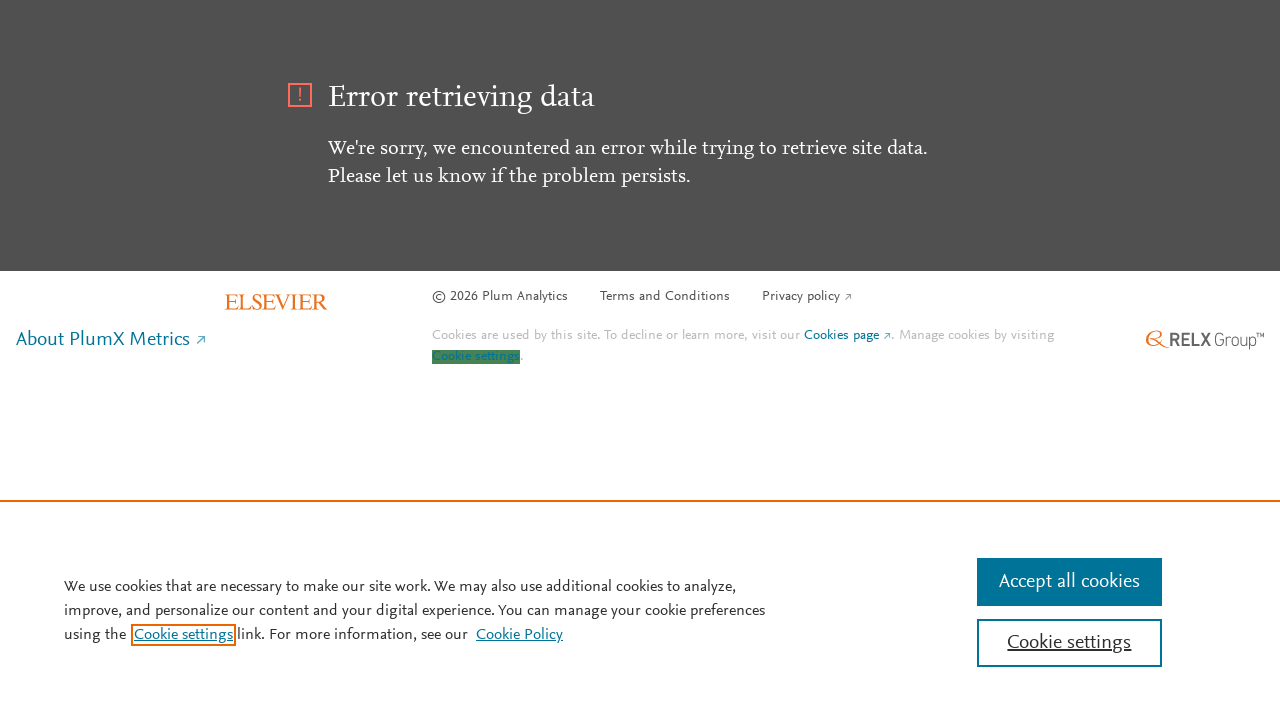

--- FILE ---
content_type: application/x-javascript;charset=utf-8
request_url: https://smetrics.elsevier.com/id?d_visid_ver=4.5.2&d_fieldgroup=A&mcorgid=4D6368F454EC41940A4C98A6%40AdobeOrg&mid=11039051951040667733613544375699930595&ts=1769496790117
body_size: -36
content:
{"mid":"11039051951040667733613544375699930595"}